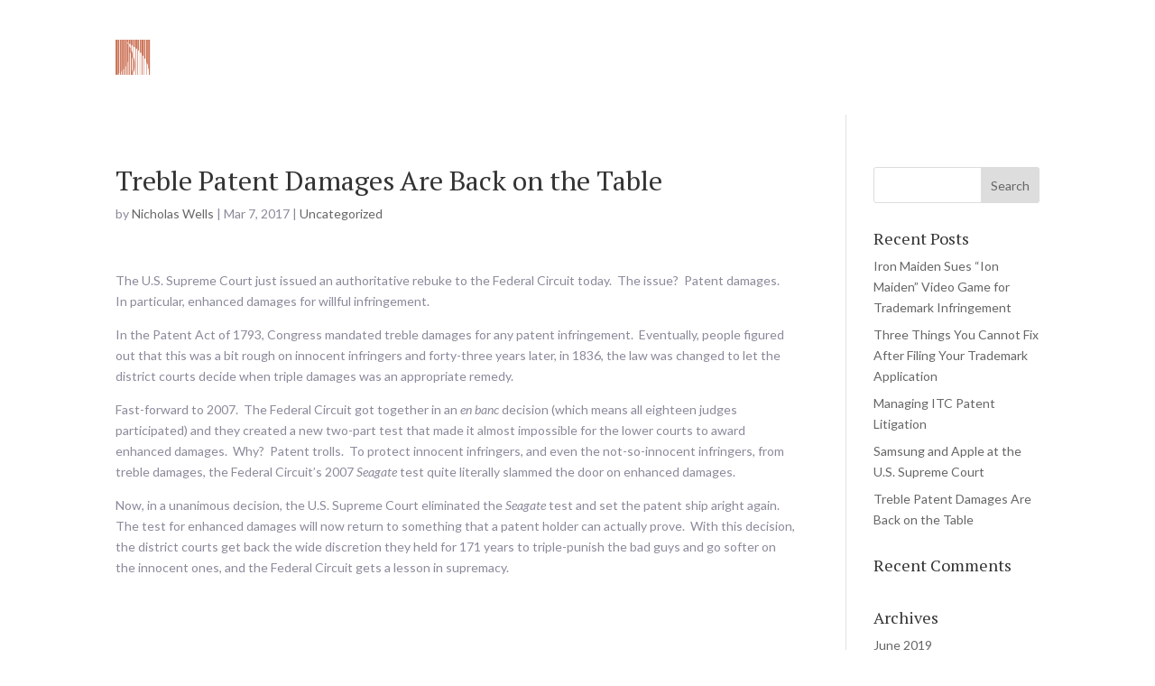

--- FILE ---
content_type: text/css
request_url: https://legendslaw.com/wp-content/et-cache/55/et-core-unified-tb-419-tb-523-deferred-55.min.css?ver=1734577530
body_size: 6875
content:
.et_pb_section_0_tb_header.et_pb_section{padding-top:0px;padding-bottom:0px;background-color:RGBA(255,255,255,0)!important}.et_pb_menu_0_tb_header.et_pb_menu ul li a{font-family:'Lato',Helvetica,Arial,Lucida,sans-serif;font-size:15px;color:#FFFFFF!important}.et_pb_menu_0_tb_header.et_pb_menu{background-color:RGBA(255,255,255,0)}.et_pb_menu_0_tb_header .et_pb_menu__logo-wrap .et_pb_menu__logo img{border-color:RGBA(255,255,255,0);border-right-width:50px}.et_pb_menu_0_tb_header{padding-right:0px;padding-left:0px;width:100%}.et_pb_menu_0_tb_header.et_pb_menu .nav li ul{background-color:rgba(8,12,20,0.83)!important;border-color:RGBA(255,255,255,0)}.et_pb_menu_0_tb_header.et_pb_menu .et_mobile_menu{border-color:RGBA(255,255,255,0)}.et_pb_menu_0_tb_header.et_pb_menu .et_mobile_menu a,.et_pb_menu_0_tb_header.et_pb_menu .nav li ul.sub-menu a{color:#FFFFFF!important}.et_pb_menu_0_tb_header.et_pb_menu .nav li ul.sub-menu li.current-menu-item a{color:#CC7458!important}.et_pb_menu_0_tb_header.et_pb_menu .et_mobile_menu,.et_pb_menu_0_tb_header.et_pb_menu .et_mobile_menu ul{background-color:rgba(8,12,20,0.97)!important}.et_pb_menu_0_tb_header .et_pb_menu_inner_container>.et_pb_menu__logo-wrap,.et_pb_menu_0_tb_header .et_pb_menu__logo-slot{width:22%;max-width:100%}.et_pb_menu_0_tb_header .et_pb_menu_inner_container>.et_pb_menu__logo-wrap .et_pb_menu__logo img,.et_pb_menu_0_tb_header .et_pb_menu__logo-slot .et_pb_menu__logo-wrap img{height:auto;max-height:none}.et_pb_menu_0_tb_header .mobile_nav .mobile_menu_bar:before{font-size:46px;color:#FFFFFF}.et_pb_menu_0_tb_header .et_pb_menu__icon.et_pb_menu__search-button,.et_pb_menu_0_tb_header .et_pb_menu__icon.et_pb_menu__close-search-button,.et_pb_menu_0_tb_header .et_pb_menu__icon.et_pb_menu__cart-button{color:#FFFFFF}.et_pb_menu_0_tb_header.et_pb_module{margin-left:auto!important;margin-right:auto!important}@media only screen and (max-width:980px){.et_pb_menu_0_tb_header.et_pb_menu{background-image:initial}.et_pb_menu_0_tb_header .et_pb_menu__logo-wrap .et_pb_menu__logo img{border-right-width:50px;border-right-color:RGBA(255,255,255,0)}.et_pb_menu_0_tb_header .et_pb_menu_inner_container>.et_pb_menu__logo-wrap,.et_pb_menu_0_tb_header .et_pb_menu__logo-slot{width:100%}}@media only screen and (max-width:767px){.et_pb_menu_0_tb_header.et_pb_menu{background-image:initial}.et_pb_menu_0_tb_header .et_pb_menu__logo-wrap .et_pb_menu__logo img{border-right-width:50px;border-right-color:RGBA(255,255,255,0)}}div.et_pb_section.et_pb_section_0_tb_footer{background-size:initial;background-image:url(https://legendslaw.com/wp-content/uploads/2024/07/background-7.png)!important}.et_pb_section_0_tb_footer{min-height:318px}.et_pb_section_0_tb_footer.et_pb_section,.et_pb_section_1_tb_footer.et_pb_section{padding-top:0px;padding-bottom:0px;margin-top:0px;margin-bottom:0px}.et_pb_row_0_tb_footer.et_pb_row,.et_pb_row_3_tb_footer.et_pb_row{padding-top:50px!important;padding-bottom:40px!important;padding-top:50px;padding-bottom:40px}.et_pb_text_3_tb_footer.et_pb_text,.et_pb_text_8_tb_footer.et_pb_text,.et_pb_text_9_tb_footer.et_pb_text,.et_pb_text_4_tb_footer.et_pb_text,.et_pb_text_2_tb_footer.et_pb_text,.et_pb_text_7_tb_footer.et_pb_text,.et_pb_text_10_tb_footer.et_pb_text,.et_pb_text_1_tb_footer.et_pb_text,.et_pb_text_0_tb_footer.et_pb_text,.et_pb_text_6_tb_footer.et_pb_text{color:#FFFFFF!important}.et_pb_text_0_tb_footer{font-family:'Lato',Helvetica,Arial,Lucida,sans-serif;text-decoration:underline;-webkit-text-decoration-color:#CC7458;text-decoration-color:#CC7458;font-size:18px;padding-left:200px!important}.et_pb_text_1_tb_footer{font-family:'Lato',Helvetica,Arial,Lucida,sans-serif;text-decoration:underline;-webkit-text-decoration-color:#CC7458;text-decoration-color:#CC7458;font-size:18px;padding-right:200px!important}.et_pb_row_1_tb_footer{background-size:initial;background-image:url(https://legendslaw.com/wp-content/uploads/2024/07/bottombarbackg.png);min-height:92px;max-height:92px}.et_pb_row_1_tb_footer,body #page-container .et-db #et-boc .et-l .et_pb_row_1_tb_footer.et_pb_row,body.et_pb_pagebuilder_layout.single #page-container #et-boc .et-l .et_pb_row_1_tb_footer.et_pb_row,body.et_pb_pagebuilder_layout.single.et_full_width_page #page-container #et-boc .et-l .et_pb_row_1_tb_footer.et_pb_row{width:100%;max-width:1920px}.et_pb_text_2_tb_footer{line-height:1.1em;font-size:16px;line-height:1.1em;padding-left:14vw!important}.et_pb_text_3_tb_footer{line-height:1.1em;font-size:16px;line-height:1.1em;padding-left:220px!important}.et_pb_text_4_tb_footer{line-height:1.1em;font-size:16px;line-height:1.1em;padding-left:3vw!important}.et_pb_text_5_tb_footer.et_pb_text,.et_pb_text_11_tb_footer.et_pb_text{color:#3E332D!important}div.et_pb_section.et_pb_section_1_tb_footer{background-size:100% 100%;background-image:url(https://legendslaw.com/wp-content/uploads/2024/07/background-7.png)!important}.et_pb_text_6_tb_footer,.et_pb_text_7_tb_footer{font-family:'Lato',Helvetica,Arial,Lucida,sans-serif;text-decoration:underline;-webkit-text-decoration-color:#CC7458;text-decoration-color:#CC7458;font-size:18px}.et_pb_text_8_tb_footer,.et_pb_text_9_tb_footer,.et_pb_text_10_tb_footer{line-height:1.1em;font-size:16px;line-height:1.1em}.et_pb_row_1_tb_footer.et_pb_row{margin-top:2px!important;margin-right:auto!important;margin-left:auto!important;margin-left:auto!important;margin-right:auto!important}.et_pb_row_4_tb_footer.et_pb_row{margin-left:auto!important;margin-right:auto!important}@media only screen and (min-width:981px){.et_pb_section_1_tb_footer{display:none!important}.et_pb_row_4_tb_footer,body #page-container .et-db #et-boc .et-l .et_pb_row_4_tb_footer.et_pb_row,body.et_pb_pagebuilder_layout.single #page-container #et-boc .et-l .et_pb_row_4_tb_footer.et_pb_row,body.et_pb_pagebuilder_layout.single.et_full_width_page #page-container #et-boc .et-l .et_pb_row_4_tb_footer.et_pb_row{width:75%}}@media only screen and (max-width:980px){.et_pb_row_4_tb_footer,body #page-container .et-db #et-boc .et-l .et_pb_row_4_tb_footer.et_pb_row,body.et_pb_pagebuilder_layout.single #page-container #et-boc .et-l .et_pb_row_4_tb_footer.et_pb_row,body.et_pb_pagebuilder_layout.single.et_full_width_page #page-container #et-boc .et-l .et_pb_row_4_tb_footer.et_pb_row{width:75%}.et_pb_row_4_tb_footer.et_pb_row{margin-left:auto!important;margin-right:0px!important}}@media only screen and (min-width:768px) and (max-width:980px){.et_pb_section_0_tb_footer{display:none!important}}@media only screen and (max-width:767px){.et_pb_section_0_tb_footer{display:none!important}.et_pb_row_4_tb_footer,body #page-container .et-db #et-boc .et-l .et_pb_row_4_tb_footer.et_pb_row,body.et_pb_pagebuilder_layout.single #page-container #et-boc .et-l .et_pb_row_4_tb_footer.et_pb_row,body.et_pb_pagebuilder_layout.single.et_full_width_page #page-container #et-boc .et-l .et_pb_row_4_tb_footer.et_pb_row{width:55%}.et_pb_row_4_tb_footer.et_pb_row{margin-left:auto!important;margin-right:auto!important}}

--- FILE ---
content_type: application/javascript
request_url: https://legendslaw.com/wp-content/plugins/exclusive-divi/scripts/frontend-bundle.min.js?ver=1.0.0
body_size: 4695
content:
!function(t){var e={};function a(n){if(e[n])return e[n].exports;var o=e[n]={i:n,l:!1,exports:{}};return t[n].call(o.exports,o,o.exports,a),o.l=!0,o.exports}a.m=t,a.c=e,a.d=function(t,e,n){a.o(t,e)||Object.defineProperty(t,e,{configurable:!1,enumerable:!0,get:n})},a.n=function(t){var e=t&&t.__esModule?function(){return t.default}:function(){return t};return a.d(e,"a",e),e},a.o=function(t,e){return Object.prototype.hasOwnProperty.call(t,e)},a.p="/",a(a.s=79)}([,,,,,,function(t,e){},function(t,e){},function(t,e){},function(t,e){},function(t,e){},function(t,e){},function(t,e){},function(t,e){},function(t,e){},function(t,e){},function(t,e){},function(t,e){},function(t,e){},function(t,e){},function(t,e){},function(t,e){},function(t,e){},function(t,e){},function(t,e){},function(t,e,a){t.exports=a.p+"media/style.css"},,,,,,,,,,,,,,,,,,,,,,,,,,,,,,,,,,,,,,,,,,,,,,,,,,,,,,function(t,e,a){a(25),a(12),a(80),a(24),a(23),a(81),a(7),a(22),a(14),a(19),a(17),a(20),a(9),a(10),a(13),a(15),a(16),a(18),a(11),a(21),a(6),a(8),a(82),t.exports=a(83)},function(t,e){},function(t,e){},function(t,e){},function(t,e){jQuery(function(t){var e=100,a=50,n=700;function o(t){return t=t.replace("ms",""),t=parseInt(t)}t(".edm_typing_container").length&&t(".edm_typing_text_ref").each(function(){var i=new Array;t(this).data("edm-typetext")&&i.push(t(this).data("edm-typetext")),t(this).data("edm-speed")&&(e=o(t(this).data("edm-speed"))),t(this).data("edm-backspeed")&&(a=o(t(this).data("edm-backspeed"))),t(this).data("edm-backdelay")&&(n=o(t(this).data("edm-backspeed")));new Typed(this,{strings:i,loop:"on"==t(this).data("edm-loop"),typeSpeed:e,backSpeed:a,backDelay:n})}),t(".edm_lightbox_video").length&&t(".edm_lightbox_video").each(function(){var e=t(this).data("edm-module-class");t(t(this).find(".edm_open_video_link")).magnificPopup({disableOn:700,type:"iframe",mainClass:e+"_edm_light_box",removalDelay:160,preloader:!1,fixedContentPos:!1})}),t(".edm_scrolling_text_content").each(function(){var e=t(this).attr("data-scroll-direction"),a=t(this).data("scroll-speed"),n=t(this).data("repeat-text"),o=t(this).data("scroll-pause");a=parseInt(a),t(this).marquee({duration:a,gap:50,delayBeforeStart:0,direction:e,duplicated:"on"===n,pauseOnHover:"on"==o})}),t(".edm_ba_images").length&&t(".edm_ba_images").each(function(){var e=t(this).data("starting-point"),a=t(this).data("slider-orientation"),n=t(this).data("show-image-labels"),o=t(this).data("before-label"),i=t(this).data("after-label"),s=t(this).data("no-overlay"),d=t(this).data("move-on-hover"),r=t(this).data("move-with-handle-only"),c=t(this).data("click-to-move");t(this).twentytwenty({default_offset_pct:e,orientation:a,before_label:"on"==n?o:"",after_label:"on"==n?i:"",no_overlay:"on"==s,move_slider_on_hover:"on"==d,move_with_handle_only:"on"==r,click_to_move:"on"==c})}),t(".edm_gallery_inner").each(function(){t(this).slick({infinite:"on"==t(this).data("slider-infinite"),slidesToShow:t(this).data("number-of-col"),autoplay:"on"==t(this).data("number-of-col"),autoplaySpeed:o(t(this).data("auto-speed")),speed:o(t(this).data("slide-speed")),centerMode:"on"==t(this).data("center-mode"),centerPadding:t(this).data("center-padding")})}),t(".edm_masnory_layout").each(function(){console.log(t(this).data("data-gutter"));var e,a=t(this).masonry({itemSelector:".edm_gallery_items",gutter:t(this).data("gutter")?(e=t(this).data("gutter"),e=e.replace("px",""),e=parseInt(e)):5});a.imagesLoaded().progress(function(){a.masonry("layout")})}),window.onscroll=function(){var t,e,a;t=document.body.scrollTop||document.documentElement.scrollTop,e=document.documentElement.scrollHeight-document.documentElement.clientHeight,a=t/e*100,console.log(a),jQuery(".edm_progressbar_bar").css("width",a+"%")},t(".edm_progress_build").each(function(){var e=t(this).data("position"),a='<div class="edm_progressbar_main '+t(this).data("orderclass")+'"><div class="edm_progressbar_inner"><div class="edm_progressbar_bar"></div></div></div>';"top"==e&&t("body").prepend(a),"after_header"==e&&t("header").append(a),"bottom"==e&&t("body").append(a)}),t(".edm_fancy_container").each(function(){var e=t(this).find(".edm_fancy_text"),a=t(this).data("speed"),n=t(this).data("animation"),o=[],i=e.text();e.html(""),t.each(i.split("|"),function(t,e){o.push(e)});var s=-1;e.html('<span class="animate__animated animate__'+n+'">'+o[0]+"</span>");setInterval(function(){var t=(s+=1)%o.length;e.html('<span class="animate__animated animate__'+n+'">'+o[t]+"</span>")},a)}),t(".edm_dropcap_text_content").each(function(){t(this).find("p").first().text().length?t(this).find("p").first().before('<span class="edm_drop_cap_letter">'+t(this).data("letter")+"</span>"):t(this).find("p").first().next().before('<span class="edm_drop_cap_letter">'+t(this).data("letter")+"</span>")})})}]);